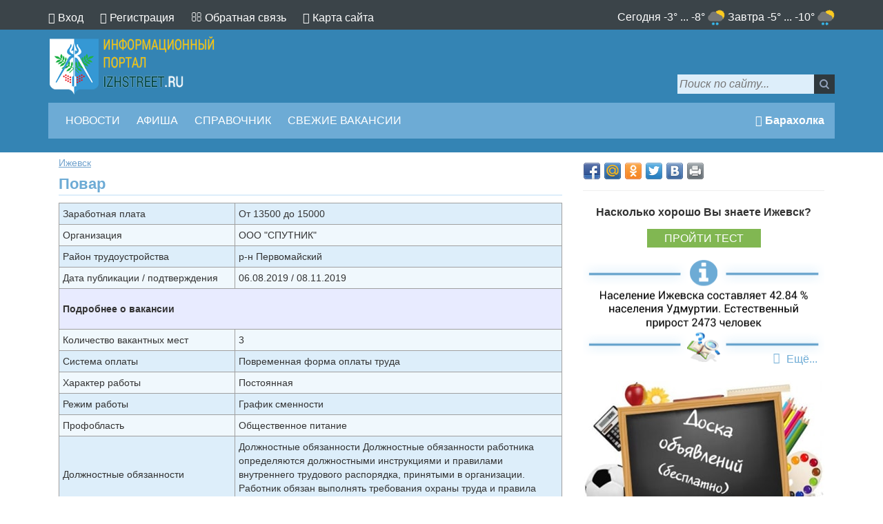

--- FILE ---
content_type: text/html; charset=utf-8
request_url: http://izhstreet.ru/jobs/?id=3059
body_size: 6228
content:
<!DOCTYPE html>
<!--[if lt IE 7]><html lang="ru" class="lt-ie9 lt-ie8 lt-ie7"><![endif]-->
<!--[if IE 7]><html lang="ru" class="lt-ie9 lt-ie8"><![endif]-->
<!--[if IE 8]><html lang="ru" class="lt-ie9"><![endif]-->
<!--[if gt IE 8]><!-->
<html lang="ru">
<!--<![endif]-->
<head>
<title>Требуется - Повар - г. Ижевск, Организация ООО &quot;СПУТНИК&quot;</title>
<meta name="description" content="На работу в город Ижевск требуется Повар, Организация ООО &quot;СПУТНИК&quot;, Зарплата от 13500 до 15000">
<meta name="keywords" content="">
<meta charset="utf-8" />
<meta http-equiv="X-UA-Compatible" content="IE=edge" />
<meta name="viewport" content="width=device-width, initial-scale=1.0" />
<link rel="stylesheet" type="text/css" href="/skins/default/css/style.css" />
<script src="/skins/default/js/1.9.0-jquery.min.js"></script>
<link rel="shortcut icon" href="/favicon.ico" type="image/x-icon">
<script>
var answer = new Array();
answer[0] = [86, 'Менее 6 000 руб.'];
answer[1] = [55, '6 000 руб. - 10 000 руб.'];
answer[2] = [163, '10 000 руб. - 15 000 руб.'];
answer[3] = [282, '15 000 руб. - 20 000 руб.'];
answer[4] = [293, '20 000 руб. - 30 000 руб.'];
answer[5] = [133, '30 000 руб. - 40 000 руб.'];
answer[6] = [203, 'Более 40 000 руб.'];
var background = 2;
for (var i = 0, sum = 0; i < answer.length; i++){
    sum += answer[i][0];
}
var percent = 100/sum;
var answerWidth = new Array();
var answerPercent = new Array();
for (var i = 0; i < answer.length; i++){
	answerPercent[i] = answer[i][0]*percent;
    answerWidth[i] = answerPercent[i]*background;
}
$(function() {
	$("#vote").click(function(){
		var idAnswer = $('.otvet:checked').val();
		$.ajax({
			url: "/modules/block/action.php",
			type: "GET",
			data: {"answer": idAnswer},
			cache: false,
			success: function(response){
				if(response == 1){
					var p = $(".otvet:checked").attr("id");
					if(p != undefined){
						sum++;
						var newPercent = 100/sum;
						answer[p][0]++;
						var newAnswerWidth = new Array();
						var newAnswerPercent = new Array();
						$("#poll").hide();
						$("#resaltPoll").fadeIn(800);
						for (var i = 0; i < answer.length; i++){
							newAnswerPercent[i] = answer[i][0]*newPercent;
							newAnswerWidth[i] = newAnswerPercent[i]*background;
							$("#res_" + i + " .font").animate({width: newAnswerWidth[i]}, 800);
							$("#res_" + i + " .nameanswer").html(answer[i][1] + " <strong>" + newAnswerPercent[i].toFixed(2) + "</strong> (" + answer[i][0] + ")");
						}
						$("#er").addClass("pollGreen").html("Спасибо, Ваш голос принят<br><span>Всего проголосовало: " + sum + "<br><br><b>Хорошо знаете Ижевск?<br>Ответьте на 10 вопросов!</b><br><p style=text-align:left class=lntest><a rel=nofollow href=/test>Пройти тест</a></p></span>");
					}					
				}else{
					alert("Ошибка");
				}
			}
		});		
		return false;
	});
});
$(document).ready(function(){
	
});
</script>
</head>
<body>
<!-- Yandex.Metrika counter -->
<script type="text/javascript" >
    (function (d, w, c) {
        (w[c] = w[c] || []).push(function() {
            try {
                w.yaCounter51371344 = new Ya.Metrika2({
                    id:51371344,
                    clickmap:true,
                    trackLinks:true,
                    accurateTrackBounce:true
                });
            } catch(e) { }
        });

        var n = d.getElementsByTagName("script")[0],
            s = d.createElement("script"),
            f = function () { n.parentNode.insertBefore(s, n); };
        s.type = "text/javascript";
        s.async = true;
        s.src = "https://mc.yandex.ru/metrika/tag.js";

        if (w.opera == "[object Opera]") {
            d.addEventListener("DOMContentLoaded", f, false);
        } else { f(); }
    })(document, window, "yandex_metrika_callbacks2");
</script>
<noscript><div><img src="https://mc.yandex.ru/watch/51371344" style="position:absolute; left:-9999px;" alt="" /></div></noscript>
<!-- /Yandex.Metrika counter -->
<!--HEADER-->
<header class="top_header">
	<div class="header_topline">
		<div class="container">
			<div class="col-md-12">
				<div class="row">
				<button class="auth_buttons hidden-md hidden-lg hidden-sm">
					<i class="fa fa-user" aria-hidden="true"></i>
				</button>
					<div class="top_links">
						<i class="fa fa-user" aria-hidden="true"></i> <a href="/cab/auth">Вход</a>						<i class="fa fa-key" aria-hidden="true"></i> <a href="/cab/registration">Регистрация</a>																								<i class="fa fa-envelope-o" aria-hidden="true"></i> <a href="/send">Обратная связь</a>
						<i class="fa fa-sitemap" aria-hidden="true"></i> <a href="/sitemap">Карта сайта</a>
					</div>
					<div class="soc_button">
						<span class='weathertext'>Сегодня -3&deg; ... -8&deg; <img alt='Погода на сегодня' src='/images/weather/18.png'> Завтра -5&deg; ... -10&deg; <img alt='Погода на завтра' src='/images/weather/18.png'></span>					</div>
				</div>
			</div>
		</div>
	</div>
	<div class="container">
		<div class="col-md-12">
			<div class="row">
						<div class="searchForm">
			<form class="form-wrapper" action="/search" method="post">
				<input name="sea" type="text" placeholder="Поиск по сайту..." required>
				<button type="submit"></button>
			</form>
			</div>
				<a title="Сайт Ижевска" href="/" class="logo"></a>
				<nav class="main_mnu clearfix">
					<button class="main_mnu_buttons hidden-md hidden-lg"><i class="fa fa-list"></i> МЕНЮ</button>
					<ul>
						<li><a href="/news">Новости</a></li>
						<li><a href="/afisha">Афиша</a></li>
						<li><a href="/firms">Справочник</a></li>
						<li><a href="/vacancies">Свежие вакансии</a></li>
					</ul>
					<div class="topbrdbtn"><span onclick="window.open('/board', '_self')"><i class="fa fa-bullhorn" aria-hidden="true"></i> Барахолка</span></div>
				</nav>	
			</div>
		</div>
	</div>
</header>
<!--END-HEADER-->
<section class="main_content"><!--Section-->
	<div class="container"><!--Container-->
		<div class="col-md-8"><!--col-md-8-->
			<div class="content-text"><!--content-text-->
			
				<div class="breadcrumb">
					<div id="rubs_id">
					<p class="random_quest">
	<a href="/">Ижевск</a>
					
	</p>
					</div>
				</div>
<div class="post_st">

<!-- Yandex.RTB R-A-455195-1 -->
<div id="yandex_rtb_R-A-455195-1"></div>
<script type="text/javascript">
    (function(w, d, n, s, t) {
        w[n] = w[n] || [];
        w[n].push(function() {
            Ya.Context.AdvManager.render({
                blockId: "R-A-455195-1",
                renderTo: "yandex_rtb_R-A-455195-1",
                async: true
            });
        });
        t = d.getElementsByTagName("script")[0];
        s = d.createElement("script");
        s.type = "text/javascript";
        s.src = "//an.yandex.ru/system/context.js";
        s.async = true;
        t.parentNode.insertBefore(s, t);
    })(this, this.document, "yandexContextAsyncCallbacks");
</script>

<div class="post_st"><h1>Повар</h1><table class="mediatable"><tbody>
<tr><td>Заработная плата</td><td>От 13500 до 15000</td></tr>
<tr><td>Организация</td><td>ООО &quot;СПУТНИК&quot;</td></tr>
<tr><td>Район трудоустройства</td><td>р-н Первомайский</td></tr>
<tr><td class="tddta">Дата публикации / подтверждения</td><td>06.08.2019 / 08.11.2019</td></tr>
<tr class="nameline"><td><p>Подробнее о вакансии</p></td><td>&nbsp;</td></tr>
<tr><td>Количество вакантных мест</td><td>3</td></tr>
<tr><td>Система оплаты</td><td>Повременная форма оплаты труда</td></tr>
<tr><td>Характер работы</td><td>Постоянная</td></tr>
<tr><td>Режим работы</td><td>График сменности</td></tr>
<tr><td>Профобласть</td><td>Общественное питание</td></tr>
<tr><td>Должностные обязанности</td><td>Должностные обязанности Должностные обязанности работника определяются должностными инструкциями и правилами внутреннего трудового распорядка, принятыми в организации. Работник обязан выполнять требования охраны труда и правила пожарной безопасности.</td></tr>
<tr><td>Дополнительные пожелания</td><td>СРЕДНЕЕ ПРОФЕССИОНАЛЬНОЕ ОБРАЗОВАНИЕ. РАБОТАТЬ ПО ГРАФИКУ. ОПЫТ РАБОТЫ ОТ 1 ГОДА. можно пенсионеров</td></tr>
<tr class="nameline"><td><p>Требования к кандидату</p></td><td>&nbsp;</td></tr>
<tr><td>Образование</td><td>Образование Среднее профессиональное (в т.ч. начальное профессиональное)</td></tr>
<tr><td>Стаж</td><td>1</td></tr>
<tr><td>Особые навыки и качества</td><td>Ответственность</td></tr>
<tr class="nameline"><td><p>Условия труда</p></td><td>&nbsp;</td></tr>
<tr><td>Социальные гарантии</td><td>Социальный пакет</td></tr>
<tr class="nameline"><td><p>Сведения о работодателе</p></td><td>&nbsp;</td></tr>
<tr><td>Наименование организации</td><td>ООО &quot;СПУТНИК&quot;</td></tr>
<tr><td>Форма собственности</td><td>Частная</td></tr>
<tr><td>Вид деятельности</td><td>Деятельность ресторанов и кафе с полным ресторанным обслуживанием, кафетериев, ресторанов быстрого питания и самообслуживания</td></tr>
<tr><td>Контактное лицо</td><td>Контактное лицо ЦВЕТКОВА ЕКАТЕРИНА ГЕОРГИЕВНА, (950) 8229933, <a href="mailto:SPUTNIK4045@MAIL.RU">SPUTNIK4045@MAIL.RU</a></td></tr>
<tr><td>Адрес рабочего места</td><td>г. Ижевск, ул Максима Горького, д. 45, ПЕРВОМАЙСКИЙ Р-Н, М-Н &quot;СПУТНИК&quot;</td></tr>
</tbody></table></div>
<hr class="linehr">
<div class="post_detal">
	<i class="fa fa-calendar" aria-hidden="true"><span>2019-12-22</span></i>
	<i class="fa fa-eye" aria-hidden="true"><span>245</span></i>
	<span>Информация о вакансии: </span><span onclick="window.open('/go?id=https://szan.mintrud18.ru/', '_blank')" class="ahref">Служба занятости населения УР</span>
</div>
<div><span class="lastphotos">Похожие вакансии:</span></div>
<ul class="lastupd">
<li><a href='/jobs/?id=3'>Требуется - Водитель автомобиля - г. Ижевск, Организация МБУ "Служба МТО ОУ Завьяловского района"</a></li>
</ul>
<ul class="lastupd">
<li><a href='/jobs/?id=4'>Требуется - Водитель погрузчика - г. Ижевск, Организация ООО "Факел"</a></li>
</ul>
<ul class="lastupd">
<li><a href='/jobs/?id=5'>Требуется - Воспитатель детского сада (яслей-сада) - г. Ижевск, Организация МБДОУ "ДЕТСКИЙ САД №288"</a></li>
</ul>
<div><span class="lastphotos">Смотрите еще:</span></div>
<ul class="lastupd">
<li><a href='/post/bus-22'>Расписание 22 автобуса в Ижевске</a></li>
<li><a href='/firm/izumrud'>Изумруд</a></li>
</ul>
<br style="clear:both;">
<hr class="linehr"></div>
			</div><!--END col-md-8-->
		</div>
<div class="col-md-4">
<!--SHARE-->
<div class="shtop"><div class="share42init"></div></div>
<hr>
<p class="txttest">Насколько хорошо Вы знаете Ижевск?</p><p class="lntest"><a rel="nofollow" href="/test">Пройти тест</a></p>
<div id="pinfs"><div class="sarapulinfo"><img alt="Интересный факт о Ижевске" src="/images/info/4.png"></div></div><span id="pinfsrf"><i class="fa fa-refresh fa-spin fa-1x fa-fw"></i> Ещё...</span>
<div class="sarapulinfo"><a title="Доска объявлений Ижевска" href="/board"><img alt="Доска объявлений Ижевска" src="/images/info/board.jpg"></a></div>
<!--info-->
	<aside class="right_aside">
		<!--Menu-->
		<div class="top_st">Ижевск</div>		
		<p>Категории</p><div class="catsTd"><a class="catName" href="/photo"><i class="fa fa-photo" aria-hidden="true"></i> Фотогалерея</a></div>
		<hr class="linehr">
		<!--END Menu-->
		<!--POOL-->
		<div class="top_st">Опрос</div>
		<div class="imgpl"></div>
		<div class="poll-art"></div>
		<div id="pollAjaxs">
<p class="pollTitle"></p>
<div id="poll">		
<form method="get" id="formPoll">
<div class='answer'>
<input type='radio' name='otvet' value='22' class='otvet' id='0'><label for='0'>Менее 6 000 руб.</label>
</div>
<div class='answer'>
<input type='radio' name='otvet' value='11' class='otvet' id='1'><label for='1'>6 000 руб. - 10 000 руб.</label>
</div>
<div class='answer'>
<input type='radio' name='otvet' value='25' class='otvet' id='2'><label for='2'>10 000 руб. - 15 000 руб.</label>
</div>
<div class='answer'>
<input type='radio' name='otvet' value='23' class='otvet' id='3'><label for='3'>15 000 руб. - 20 000 руб.</label>
</div>
<div class='answer'>
<input type='radio' name='otvet' value='24' class='otvet' id='4'><label for='4'>20 000 руб. - 30 000 руб.</label>
</div>
<div class='answer'>
<input type='radio' name='otvet' value='26' class='otvet' id='5'><label for='5'>30 000 руб. - 40 000 руб.</label>
</div>
<div class='answer'>
<input type='radio' name='otvet' value='27' class='otvet' id='6'><label for='6'>Более 40 000 руб.</label>
</div>
<div class="pbutton">			
<a href="#" id="vote">Голосовать</a>
</div>
</form>
</div>
<div id="resaltPoll">
<div class='answer' id='res_0'>
<div class='nameanswer'></div>
<div class='font'></div>
</div>
<div class='answer' id='res_1'>
<div class='nameanswer'></div>
<div class='font'></div>
</div>
<div class='answer' id='res_2'>
<div class='nameanswer'></div>
<div class='font'></div>
</div>
<div class='answer' id='res_3'>
<div class='nameanswer'></div>
<div class='font'></div>
</div>
<div class='answer' id='res_4'>
<div class='nameanswer'></div>
<div class='font'></div>
</div>
<div class='answer' id='res_5'>
<div class='nameanswer'></div>
<div class='font'></div>
</div>
<div class='answer' id='res_6'>
<div class='nameanswer'></div>
<div class='font'></div>
</div>
<div class="pbutton" id="er"></div>		
</div>
</div>		<hr class="linehr">
		<!--END POOL-->
		<!--LASTUPD-->
		<div class="top_st">Последние обновления</div>
		<ul class="lastupd">
<li><a href="/afisha">Афиша</a></li><li><a href="/post/bus-15">Расписание 15 автобуса в Ижевске</a></li><li><a href="/post/bus-308">Расписание 308 автобуса в Ижевске</a></li><li><a href="/post/bus-320">Расписание 320 автобуса в Ижевске</a></li><li><a href="/firm/fssp">СУДЕБНЫЕ ПРИСТАВЫ САРАПУЛА - ПРОВЕРКА ДОЛГОВ</a></li><li><a href="/firm/losiniy-ostrov">Лосиный остров</a></li><li><a href="/firm/neo-servis">НЕО-Сервис</a></li></ul>		<!--END LASTUPD-->
	</aside>
</div>
<!--END Right Menu-->	
	</div><!--END Container-->
</section><!--END Section-->
<!--FOOTER-->
<footer class="footer_line">
	<div class="container">
		<div class="col-md-12">
			<div class="row">
				<div class="footer_text">
					<p>© 2018 IZHSTREET.RU</p>
				</div>
			</div>
		</div>
	</div>
</footer>
<!--END FOOTER-->
	<!--[if lt IE 9]>
	<script src="libs/html5shiv/es5-shim.min.js"></script>
	<script src="libs/html5shiv/html5shiv.min.js"></script>
	<script src="libs/html5shiv/html5shiv-printshiv.min.js"></script>
	<script src="libs/respond/respond.min.js"></script>
	<![endif]-->
<div id="upbutton"></div>
<script src="/skins/default/js/common.js"></script>
<script src="/skins/default/share42/share42.js"></script>
<script src="/libs/highslide/highslide.js"></script>
<script>
	hs.graphicsDir = '/libs/highslide/graphics/';
	hs.wrapperClassName = 'wide-border';
</script>
<link rel="stylesheet" type="text/css" href="/libs/highslide/highslide.css">
<link rel="stylesheet" type="text/css" href="/skins/default/css/font-awesome.min.css" />
</body>
</html>